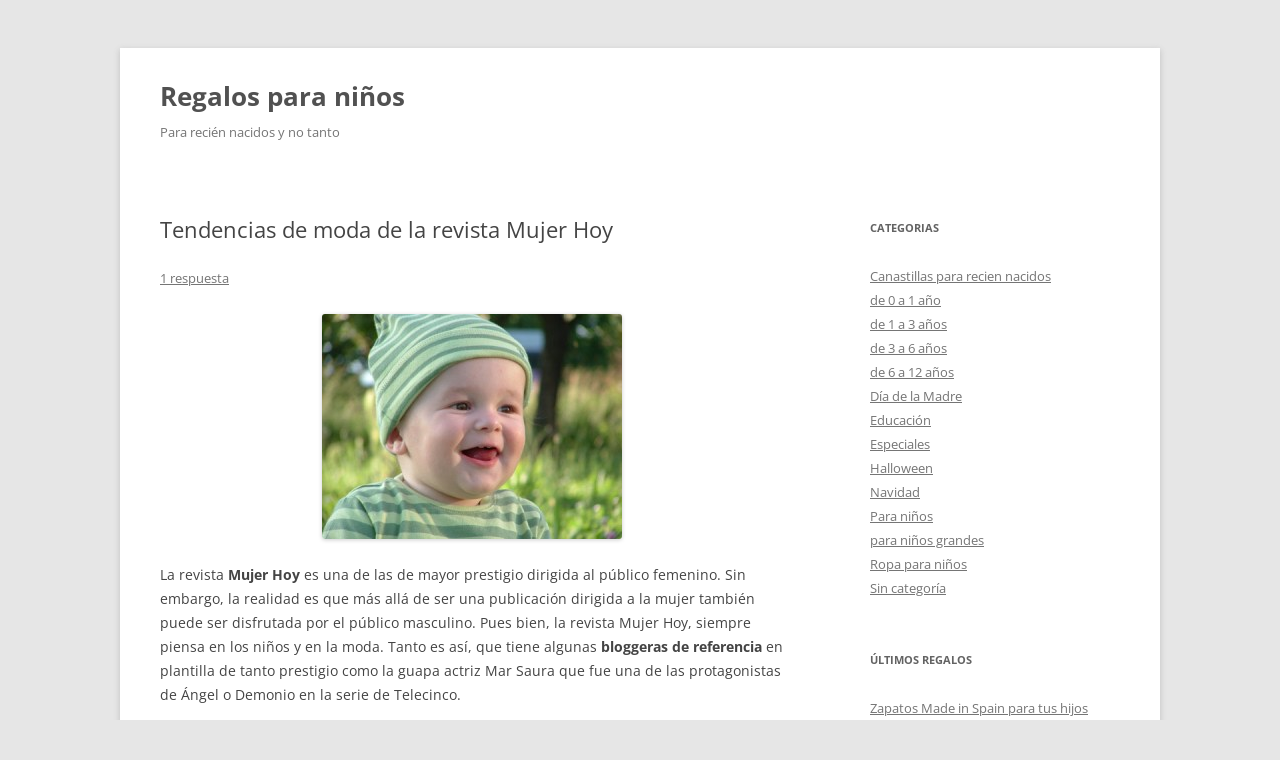

--- FILE ---
content_type: text/html; charset=UTF-8
request_url: https://www.babygift.es/tendencias-de-moda-de-la-revista-mujer-hoy
body_size: 10414
content:
<!DOCTYPE html>
<html lang="es">
<head>
<meta charset="UTF-8" />
<meta name="viewport" content="width=device-width, initial-scale=1.0" />
<title>Tendencias de moda de la revista Mujer Hoy - Regalos para niños</title>
<link rel="profile" href="https://gmpg.org/xfn/11" />
<link rel="pingback" href="https://www.babygift.es/xmlrpc.php">
<meta name='robots' content='index, follow, max-image-preview:large, max-snippet:-1, max-video-preview:-1' />

	<!-- This site is optimized with the Yoast SEO plugin v26.8 - https://yoast.com/product/yoast-seo-wordpress/ -->
	<link rel="canonical" href="https://www.babygift.es/tendencias-de-moda-de-la-revista-mujer-hoy" />
	<meta name="twitter:label1" content="Escrito por" />
	<meta name="twitter:data1" content="Babygift" />
	<meta name="twitter:label2" content="Tiempo de lectura" />
	<meta name="twitter:data2" content="2 minutos" />
	<script type="application/ld+json" class="yoast-schema-graph">{"@context":"https://schema.org","@graph":[{"@type":"Article","@id":"https://www.babygift.es/tendencias-de-moda-de-la-revista-mujer-hoy#article","isPartOf":{"@id":"https://www.babygift.es/tendencias-de-moda-de-la-revista-mujer-hoy"},"author":{"name":"Babygift","@id":"https://www.babygift.es/#/schema/person/877581d8e9efbb4d9a172a6e5fe5e07a"},"headline":"Tendencias de moda de la revista Mujer Hoy","datePublished":"2011-10-22T15:42:12+00:00","mainEntityOfPage":{"@id":"https://www.babygift.es/tendencias-de-moda-de-la-revista-mujer-hoy"},"wordCount":394,"commentCount":1,"image":{"@id":"https://www.babygift.es/tendencias-de-moda-de-la-revista-mujer-hoy#primaryimage"},"thumbnailUrl":"https://www.babygift.es/wp-content/uploads/2011/10/tendencias-de-moda-de-la-revista-mujer-hoy-300x225.jpg","keywords":["belleza","estilo","Moda","revista Mujer Hoy","tendencias"],"articleSection":["Ropa para niños"],"inLanguage":"es","potentialAction":[{"@type":"CommentAction","name":"Comment","target":["https://www.babygift.es/tendencias-de-moda-de-la-revista-mujer-hoy#respond"]}]},{"@type":"WebPage","@id":"https://www.babygift.es/tendencias-de-moda-de-la-revista-mujer-hoy","url":"https://www.babygift.es/tendencias-de-moda-de-la-revista-mujer-hoy","name":"Tendencias de moda de la revista Mujer Hoy - Regalos para niños","isPartOf":{"@id":"https://www.babygift.es/#website"},"primaryImageOfPage":{"@id":"https://www.babygift.es/tendencias-de-moda-de-la-revista-mujer-hoy#primaryimage"},"image":{"@id":"https://www.babygift.es/tendencias-de-moda-de-la-revista-mujer-hoy#primaryimage"},"thumbnailUrl":"https://www.babygift.es/wp-content/uploads/2011/10/tendencias-de-moda-de-la-revista-mujer-hoy-300x225.jpg","datePublished":"2011-10-22T15:42:12+00:00","author":{"@id":"https://www.babygift.es/#/schema/person/877581d8e9efbb4d9a172a6e5fe5e07a"},"breadcrumb":{"@id":"https://www.babygift.es/tendencias-de-moda-de-la-revista-mujer-hoy#breadcrumb"},"inLanguage":"es","potentialAction":[{"@type":"ReadAction","target":["https://www.babygift.es/tendencias-de-moda-de-la-revista-mujer-hoy"]}]},{"@type":"ImageObject","inLanguage":"es","@id":"https://www.babygift.es/tendencias-de-moda-de-la-revista-mujer-hoy#primaryimage","url":"https://www.babygift.es/wp-content/uploads/2011/10/tendencias-de-moda-de-la-revista-mujer-hoy.jpg","contentUrl":"https://www.babygift.es/wp-content/uploads/2011/10/tendencias-de-moda-de-la-revista-mujer-hoy.jpg","width":"450","height":"338","caption":"Tendencias de moda de la revista Mujer Hoy"},{"@type":"BreadcrumbList","@id":"https://www.babygift.es/tendencias-de-moda-de-la-revista-mujer-hoy#breadcrumb","itemListElement":[{"@type":"ListItem","position":1,"name":"Home","item":"https://www.babygift.es/"},{"@type":"ListItem","position":2,"name":"Tendencias de moda de la revista Mujer Hoy"}]},{"@type":"WebSite","@id":"https://www.babygift.es/#website","url":"https://www.babygift.es/","name":"Regalos para niños","description":"Para recién nacidos y no tanto","potentialAction":[{"@type":"SearchAction","target":{"@type":"EntryPoint","urlTemplate":"https://www.babygift.es/?s={search_term_string}"},"query-input":{"@type":"PropertyValueSpecification","valueRequired":true,"valueName":"search_term_string"}}],"inLanguage":"es"},{"@type":"Person","@id":"https://www.babygift.es/#/schema/person/877581d8e9efbb4d9a172a6e5fe5e07a","name":"Babygift","image":{"@type":"ImageObject","inLanguage":"es","@id":"https://www.babygift.es/#/schema/person/image/","url":"https://secure.gravatar.com/avatar/2474a2f1c23675b2f9ef109974a5e4c980983f790ce837b491937e270cf0d30c?s=96&d=mm&r=g","contentUrl":"https://secure.gravatar.com/avatar/2474a2f1c23675b2f9ef109974a5e4c980983f790ce837b491937e270cf0d30c?s=96&d=mm&r=g","caption":"Babygift"},"url":"https://www.babygift.es/author/msmq"}]}</script>
	<!-- / Yoast SEO plugin. -->


<link rel="alternate" type="application/rss+xml" title="Regalos para niños &raquo; Feed" href="https://www.babygift.es/feed" />
<link rel="alternate" type="application/rss+xml" title="Regalos para niños &raquo; Feed de los comentarios" href="https://www.babygift.es/comments/feed" />
<link rel="alternate" type="application/rss+xml" title="Regalos para niños &raquo; Comentario Tendencias de moda de la revista Mujer Hoy del feed" href="https://www.babygift.es/tendencias-de-moda-de-la-revista-mujer-hoy/feed" />
<link rel="alternate" title="oEmbed (JSON)" type="application/json+oembed" href="https://www.babygift.es/wp-json/oembed/1.0/embed?url=https%3A%2F%2Fwww.babygift.es%2Ftendencias-de-moda-de-la-revista-mujer-hoy" />
<link rel="alternate" title="oEmbed (XML)" type="text/xml+oembed" href="https://www.babygift.es/wp-json/oembed/1.0/embed?url=https%3A%2F%2Fwww.babygift.es%2Ftendencias-de-moda-de-la-revista-mujer-hoy&#038;format=xml" />
<style id='wp-img-auto-sizes-contain-inline-css' type='text/css'>
img:is([sizes=auto i],[sizes^="auto," i]){contain-intrinsic-size:3000px 1500px}
/*# sourceURL=wp-img-auto-sizes-contain-inline-css */
</style>
<style id='wp-emoji-styles-inline-css' type='text/css'>

	img.wp-smiley, img.emoji {
		display: inline !important;
		border: none !important;
		box-shadow: none !important;
		height: 1em !important;
		width: 1em !important;
		margin: 0 0.07em !important;
		vertical-align: -0.1em !important;
		background: none !important;
		padding: 0 !important;
	}
/*# sourceURL=wp-emoji-styles-inline-css */
</style>
<style id='wp-block-library-inline-css' type='text/css'>
:root{--wp-block-synced-color:#7a00df;--wp-block-synced-color--rgb:122,0,223;--wp-bound-block-color:var(--wp-block-synced-color);--wp-editor-canvas-background:#ddd;--wp-admin-theme-color:#007cba;--wp-admin-theme-color--rgb:0,124,186;--wp-admin-theme-color-darker-10:#006ba1;--wp-admin-theme-color-darker-10--rgb:0,107,160.5;--wp-admin-theme-color-darker-20:#005a87;--wp-admin-theme-color-darker-20--rgb:0,90,135;--wp-admin-border-width-focus:2px}@media (min-resolution:192dpi){:root{--wp-admin-border-width-focus:1.5px}}.wp-element-button{cursor:pointer}:root .has-very-light-gray-background-color{background-color:#eee}:root .has-very-dark-gray-background-color{background-color:#313131}:root .has-very-light-gray-color{color:#eee}:root .has-very-dark-gray-color{color:#313131}:root .has-vivid-green-cyan-to-vivid-cyan-blue-gradient-background{background:linear-gradient(135deg,#00d084,#0693e3)}:root .has-purple-crush-gradient-background{background:linear-gradient(135deg,#34e2e4,#4721fb 50%,#ab1dfe)}:root .has-hazy-dawn-gradient-background{background:linear-gradient(135deg,#faaca8,#dad0ec)}:root .has-subdued-olive-gradient-background{background:linear-gradient(135deg,#fafae1,#67a671)}:root .has-atomic-cream-gradient-background{background:linear-gradient(135deg,#fdd79a,#004a59)}:root .has-nightshade-gradient-background{background:linear-gradient(135deg,#330968,#31cdcf)}:root .has-midnight-gradient-background{background:linear-gradient(135deg,#020381,#2874fc)}:root{--wp--preset--font-size--normal:16px;--wp--preset--font-size--huge:42px}.has-regular-font-size{font-size:1em}.has-larger-font-size{font-size:2.625em}.has-normal-font-size{font-size:var(--wp--preset--font-size--normal)}.has-huge-font-size{font-size:var(--wp--preset--font-size--huge)}.has-text-align-center{text-align:center}.has-text-align-left{text-align:left}.has-text-align-right{text-align:right}.has-fit-text{white-space:nowrap!important}#end-resizable-editor-section{display:none}.aligncenter{clear:both}.items-justified-left{justify-content:flex-start}.items-justified-center{justify-content:center}.items-justified-right{justify-content:flex-end}.items-justified-space-between{justify-content:space-between}.screen-reader-text{border:0;clip-path:inset(50%);height:1px;margin:-1px;overflow:hidden;padding:0;position:absolute;width:1px;word-wrap:normal!important}.screen-reader-text:focus{background-color:#ddd;clip-path:none;color:#444;display:block;font-size:1em;height:auto;left:5px;line-height:normal;padding:15px 23px 14px;text-decoration:none;top:5px;width:auto;z-index:100000}html :where(.has-border-color){border-style:solid}html :where([style*=border-top-color]){border-top-style:solid}html :where([style*=border-right-color]){border-right-style:solid}html :where([style*=border-bottom-color]){border-bottom-style:solid}html :where([style*=border-left-color]){border-left-style:solid}html :where([style*=border-width]){border-style:solid}html :where([style*=border-top-width]){border-top-style:solid}html :where([style*=border-right-width]){border-right-style:solid}html :where([style*=border-bottom-width]){border-bottom-style:solid}html :where([style*=border-left-width]){border-left-style:solid}html :where(img[class*=wp-image-]){height:auto;max-width:100%}:where(figure){margin:0 0 1em}html :where(.is-position-sticky){--wp-admin--admin-bar--position-offset:var(--wp-admin--admin-bar--height,0px)}@media screen and (max-width:600px){html :where(.is-position-sticky){--wp-admin--admin-bar--position-offset:0px}}

/*# sourceURL=wp-block-library-inline-css */
</style><style id='global-styles-inline-css' type='text/css'>
:root{--wp--preset--aspect-ratio--square: 1;--wp--preset--aspect-ratio--4-3: 4/3;--wp--preset--aspect-ratio--3-4: 3/4;--wp--preset--aspect-ratio--3-2: 3/2;--wp--preset--aspect-ratio--2-3: 2/3;--wp--preset--aspect-ratio--16-9: 16/9;--wp--preset--aspect-ratio--9-16: 9/16;--wp--preset--color--black: #000000;--wp--preset--color--cyan-bluish-gray: #abb8c3;--wp--preset--color--white: #fff;--wp--preset--color--pale-pink: #f78da7;--wp--preset--color--vivid-red: #cf2e2e;--wp--preset--color--luminous-vivid-orange: #ff6900;--wp--preset--color--luminous-vivid-amber: #fcb900;--wp--preset--color--light-green-cyan: #7bdcb5;--wp--preset--color--vivid-green-cyan: #00d084;--wp--preset--color--pale-cyan-blue: #8ed1fc;--wp--preset--color--vivid-cyan-blue: #0693e3;--wp--preset--color--vivid-purple: #9b51e0;--wp--preset--color--blue: #21759b;--wp--preset--color--dark-gray: #444;--wp--preset--color--medium-gray: #9f9f9f;--wp--preset--color--light-gray: #e6e6e6;--wp--preset--gradient--vivid-cyan-blue-to-vivid-purple: linear-gradient(135deg,rgb(6,147,227) 0%,rgb(155,81,224) 100%);--wp--preset--gradient--light-green-cyan-to-vivid-green-cyan: linear-gradient(135deg,rgb(122,220,180) 0%,rgb(0,208,130) 100%);--wp--preset--gradient--luminous-vivid-amber-to-luminous-vivid-orange: linear-gradient(135deg,rgb(252,185,0) 0%,rgb(255,105,0) 100%);--wp--preset--gradient--luminous-vivid-orange-to-vivid-red: linear-gradient(135deg,rgb(255,105,0) 0%,rgb(207,46,46) 100%);--wp--preset--gradient--very-light-gray-to-cyan-bluish-gray: linear-gradient(135deg,rgb(238,238,238) 0%,rgb(169,184,195) 100%);--wp--preset--gradient--cool-to-warm-spectrum: linear-gradient(135deg,rgb(74,234,220) 0%,rgb(151,120,209) 20%,rgb(207,42,186) 40%,rgb(238,44,130) 60%,rgb(251,105,98) 80%,rgb(254,248,76) 100%);--wp--preset--gradient--blush-light-purple: linear-gradient(135deg,rgb(255,206,236) 0%,rgb(152,150,240) 100%);--wp--preset--gradient--blush-bordeaux: linear-gradient(135deg,rgb(254,205,165) 0%,rgb(254,45,45) 50%,rgb(107,0,62) 100%);--wp--preset--gradient--luminous-dusk: linear-gradient(135deg,rgb(255,203,112) 0%,rgb(199,81,192) 50%,rgb(65,88,208) 100%);--wp--preset--gradient--pale-ocean: linear-gradient(135deg,rgb(255,245,203) 0%,rgb(182,227,212) 50%,rgb(51,167,181) 100%);--wp--preset--gradient--electric-grass: linear-gradient(135deg,rgb(202,248,128) 0%,rgb(113,206,126) 100%);--wp--preset--gradient--midnight: linear-gradient(135deg,rgb(2,3,129) 0%,rgb(40,116,252) 100%);--wp--preset--font-size--small: 13px;--wp--preset--font-size--medium: 20px;--wp--preset--font-size--large: 36px;--wp--preset--font-size--x-large: 42px;--wp--preset--spacing--20: 0.44rem;--wp--preset--spacing--30: 0.67rem;--wp--preset--spacing--40: 1rem;--wp--preset--spacing--50: 1.5rem;--wp--preset--spacing--60: 2.25rem;--wp--preset--spacing--70: 3.38rem;--wp--preset--spacing--80: 5.06rem;--wp--preset--shadow--natural: 6px 6px 9px rgba(0, 0, 0, 0.2);--wp--preset--shadow--deep: 12px 12px 50px rgba(0, 0, 0, 0.4);--wp--preset--shadow--sharp: 6px 6px 0px rgba(0, 0, 0, 0.2);--wp--preset--shadow--outlined: 6px 6px 0px -3px rgb(255, 255, 255), 6px 6px rgb(0, 0, 0);--wp--preset--shadow--crisp: 6px 6px 0px rgb(0, 0, 0);}:where(.is-layout-flex){gap: 0.5em;}:where(.is-layout-grid){gap: 0.5em;}body .is-layout-flex{display: flex;}.is-layout-flex{flex-wrap: wrap;align-items: center;}.is-layout-flex > :is(*, div){margin: 0;}body .is-layout-grid{display: grid;}.is-layout-grid > :is(*, div){margin: 0;}:where(.wp-block-columns.is-layout-flex){gap: 2em;}:where(.wp-block-columns.is-layout-grid){gap: 2em;}:where(.wp-block-post-template.is-layout-flex){gap: 1.25em;}:where(.wp-block-post-template.is-layout-grid){gap: 1.25em;}.has-black-color{color: var(--wp--preset--color--black) !important;}.has-cyan-bluish-gray-color{color: var(--wp--preset--color--cyan-bluish-gray) !important;}.has-white-color{color: var(--wp--preset--color--white) !important;}.has-pale-pink-color{color: var(--wp--preset--color--pale-pink) !important;}.has-vivid-red-color{color: var(--wp--preset--color--vivid-red) !important;}.has-luminous-vivid-orange-color{color: var(--wp--preset--color--luminous-vivid-orange) !important;}.has-luminous-vivid-amber-color{color: var(--wp--preset--color--luminous-vivid-amber) !important;}.has-light-green-cyan-color{color: var(--wp--preset--color--light-green-cyan) !important;}.has-vivid-green-cyan-color{color: var(--wp--preset--color--vivid-green-cyan) !important;}.has-pale-cyan-blue-color{color: var(--wp--preset--color--pale-cyan-blue) !important;}.has-vivid-cyan-blue-color{color: var(--wp--preset--color--vivid-cyan-blue) !important;}.has-vivid-purple-color{color: var(--wp--preset--color--vivid-purple) !important;}.has-black-background-color{background-color: var(--wp--preset--color--black) !important;}.has-cyan-bluish-gray-background-color{background-color: var(--wp--preset--color--cyan-bluish-gray) !important;}.has-white-background-color{background-color: var(--wp--preset--color--white) !important;}.has-pale-pink-background-color{background-color: var(--wp--preset--color--pale-pink) !important;}.has-vivid-red-background-color{background-color: var(--wp--preset--color--vivid-red) !important;}.has-luminous-vivid-orange-background-color{background-color: var(--wp--preset--color--luminous-vivid-orange) !important;}.has-luminous-vivid-amber-background-color{background-color: var(--wp--preset--color--luminous-vivid-amber) !important;}.has-light-green-cyan-background-color{background-color: var(--wp--preset--color--light-green-cyan) !important;}.has-vivid-green-cyan-background-color{background-color: var(--wp--preset--color--vivid-green-cyan) !important;}.has-pale-cyan-blue-background-color{background-color: var(--wp--preset--color--pale-cyan-blue) !important;}.has-vivid-cyan-blue-background-color{background-color: var(--wp--preset--color--vivid-cyan-blue) !important;}.has-vivid-purple-background-color{background-color: var(--wp--preset--color--vivid-purple) !important;}.has-black-border-color{border-color: var(--wp--preset--color--black) !important;}.has-cyan-bluish-gray-border-color{border-color: var(--wp--preset--color--cyan-bluish-gray) !important;}.has-white-border-color{border-color: var(--wp--preset--color--white) !important;}.has-pale-pink-border-color{border-color: var(--wp--preset--color--pale-pink) !important;}.has-vivid-red-border-color{border-color: var(--wp--preset--color--vivid-red) !important;}.has-luminous-vivid-orange-border-color{border-color: var(--wp--preset--color--luminous-vivid-orange) !important;}.has-luminous-vivid-amber-border-color{border-color: var(--wp--preset--color--luminous-vivid-amber) !important;}.has-light-green-cyan-border-color{border-color: var(--wp--preset--color--light-green-cyan) !important;}.has-vivid-green-cyan-border-color{border-color: var(--wp--preset--color--vivid-green-cyan) !important;}.has-pale-cyan-blue-border-color{border-color: var(--wp--preset--color--pale-cyan-blue) !important;}.has-vivid-cyan-blue-border-color{border-color: var(--wp--preset--color--vivid-cyan-blue) !important;}.has-vivid-purple-border-color{border-color: var(--wp--preset--color--vivid-purple) !important;}.has-vivid-cyan-blue-to-vivid-purple-gradient-background{background: var(--wp--preset--gradient--vivid-cyan-blue-to-vivid-purple) !important;}.has-light-green-cyan-to-vivid-green-cyan-gradient-background{background: var(--wp--preset--gradient--light-green-cyan-to-vivid-green-cyan) !important;}.has-luminous-vivid-amber-to-luminous-vivid-orange-gradient-background{background: var(--wp--preset--gradient--luminous-vivid-amber-to-luminous-vivid-orange) !important;}.has-luminous-vivid-orange-to-vivid-red-gradient-background{background: var(--wp--preset--gradient--luminous-vivid-orange-to-vivid-red) !important;}.has-very-light-gray-to-cyan-bluish-gray-gradient-background{background: var(--wp--preset--gradient--very-light-gray-to-cyan-bluish-gray) !important;}.has-cool-to-warm-spectrum-gradient-background{background: var(--wp--preset--gradient--cool-to-warm-spectrum) !important;}.has-blush-light-purple-gradient-background{background: var(--wp--preset--gradient--blush-light-purple) !important;}.has-blush-bordeaux-gradient-background{background: var(--wp--preset--gradient--blush-bordeaux) !important;}.has-luminous-dusk-gradient-background{background: var(--wp--preset--gradient--luminous-dusk) !important;}.has-pale-ocean-gradient-background{background: var(--wp--preset--gradient--pale-ocean) !important;}.has-electric-grass-gradient-background{background: var(--wp--preset--gradient--electric-grass) !important;}.has-midnight-gradient-background{background: var(--wp--preset--gradient--midnight) !important;}.has-small-font-size{font-size: var(--wp--preset--font-size--small) !important;}.has-medium-font-size{font-size: var(--wp--preset--font-size--medium) !important;}.has-large-font-size{font-size: var(--wp--preset--font-size--large) !important;}.has-x-large-font-size{font-size: var(--wp--preset--font-size--x-large) !important;}
/*# sourceURL=global-styles-inline-css */
</style>

<style id='classic-theme-styles-inline-css' type='text/css'>
/*! This file is auto-generated */
.wp-block-button__link{color:#fff;background-color:#32373c;border-radius:9999px;box-shadow:none;text-decoration:none;padding:calc(.667em + 2px) calc(1.333em + 2px);font-size:1.125em}.wp-block-file__button{background:#32373c;color:#fff;text-decoration:none}
/*# sourceURL=/wp-includes/css/classic-themes.min.css */
</style>
<link rel='stylesheet' id='twentytwelve-fonts-css' href='https://www.babygift.es/wp-content/themes/twentytwelve/fonts/font-open-sans.css?ver=20230328' type='text/css' media='all' />
<link rel='stylesheet' id='twentytwelve-style-css' href='https://www.babygift.es/wp-content/themes/twentytwelve/style.css?ver=20251202' type='text/css' media='all' />
<link rel='stylesheet' id='twentytwelve-block-style-css' href='https://www.babygift.es/wp-content/themes/twentytwelve/css/blocks.css?ver=20251031' type='text/css' media='all' />
<script type="text/javascript" src="https://www.babygift.es/wp-includes/js/jquery/jquery.min.js?ver=3.7.1" id="jquery-core-js"></script>
<script type="text/javascript" src="https://www.babygift.es/wp-includes/js/jquery/jquery-migrate.min.js?ver=3.4.1" id="jquery-migrate-js"></script>
<script type="text/javascript" src="https://www.babygift.es/wp-content/themes/twentytwelve/js/navigation.js?ver=20250303" id="twentytwelve-navigation-js" defer="defer" data-wp-strategy="defer"></script>
<link rel="https://api.w.org/" href="https://www.babygift.es/wp-json/" /><link rel="alternate" title="JSON" type="application/json" href="https://www.babygift.es/wp-json/wp/v2/posts/1548" /><link rel="EditURI" type="application/rsd+xml" title="RSD" href="https://www.babygift.es/xmlrpc.php?rsd" />
<meta name="generator" content="WordPress 6.9" />
<link rel='shortlink' href='https://www.babygift.es/?p=1548' />
</head>

<body class="wp-singular post-template-default single single-post postid-1548 single-format-standard wp-embed-responsive wp-theme-twentytwelve custom-font-enabled single-author">
<div id="page" class="hfeed site">
	<a class="screen-reader-text skip-link" href="#content">Saltar al contenido</a>
	<header id="masthead" class="site-header">
		<hgroup>
							<h1 class="site-title"><a href="https://www.babygift.es/" rel="home" >Regalos para niños</a></h1>
								<h2 class="site-description">Para recién nacidos y no tanto</h2>
					</hgroup>

		<nav id="site-navigation" class="main-navigation">
			<button class="menu-toggle">Menú</button>
					</nav><!-- #site-navigation -->

			</header><!-- #masthead -->

	<div id="main" class="wrapper">

	<div id="primary" class="site-content">
		<div id="content" role="main">

			
				
	<article id="post-1548" class="post-1548 post type-post status-publish format-standard hentry category-ropa-para-ninos tag-belleza tag-estilo tag-moda tag-revista-mujer-hoy tag-tendencias">
				<header class="entry-header">
			
						<h1 class="entry-title">Tendencias de moda de la revista Mujer Hoy</h1>
										<div class="comments-link">
					<a href="https://www.babygift.es/tendencias-de-moda-de-la-revista-mujer-hoy#comments">1 respuesta</a>				</div><!-- .comments-link -->
					</header><!-- .entry-header -->

				<div class="entry-content">
			<p><img fetchpriority="high" decoding="async" class="aligncenter size-medium wp-image-1549" title="Tendencias de moda de la revista Mujer Hoy" src="https://www.babygift.es/wp-content/uploads/2011/10/tendencias-de-moda-de-la-revista-mujer-hoy-300x225.jpg" alt="Tendencias de moda de la revista Mujer Hoy" width="300" height="225" srcset="https://www.babygift.es/wp-content/uploads/2011/10/tendencias-de-moda-de-la-revista-mujer-hoy-300x225.jpg 300w, https://www.babygift.es/wp-content/uploads/2011/10/tendencias-de-moda-de-la-revista-mujer-hoy.jpg 450w" sizes="(max-width: 300px) 100vw, 300px" /></p>
<p>La revista <strong>Mujer Hoy</strong> es una de las de mayor prestigio dirigida al público femenino. Sin embargo, la realidad es que más allá de ser una publicación dirigida a la mujer también puede ser disfrutada por el público masculino. Pues bien, la revista Mujer Hoy, siempre piensa en los niños y en la moda. Tanto es así, que tiene algunas <strong>bloggeras de referencia</strong> en plantilla de tanto prestigio como la guapa actriz Mar Saura que fue una de las protagonistas de Ángel o Demonio en la serie de Telecinco.</p>
<p>De hecho, de vez en cuando, <strong>Mar Saura</strong> también te propone ideas para vestir a los niños a la moda, y es que ella, está al día de las últimas tendencias infantiles puesto que es madre de una niña. Pero además, a través de la propia web de Mujer Hoy, puedes acceder a una sección propia de <strong>Moda Intanfil</strong> en la que estarás al día de todas las novedades en el mercado para que tus hijos se sientan actuales y cuiden su imagen desde la más tierna infancia.</p>
<p>En relación con esta cuestión, merece la pena no perder de vista que los niños deben <strong>vestir como tales</strong>, es decir, no son un adulto en miniatura. Por lo que ya tendrán tiempo cuando sean más mayores de ponerse el tipo de ropa de un adulto. Además, la ropa también es una forma de mostrar la personalidad, por ello, no pierdas de vista que los niños también tienen derecho de mostrar su propio estilo y qué es aquello que de verdad le sienta bien.</p>
<p>Es positivo que el niño tenga <strong>variedad de ropa</strong>, sin embargo, debe de darle un rendimiento a todas las prendas que tiene en el armario. Por ello, dicha cantidad debe de ser razonada. Además, en caso de que el niño vaya a un colegio privado tiene que ir vestido toda la semana con el uniforme escolar, por tanto, casi no tiene tiempo de vestir como a él de verdad le gusta. Sólo en verano o en el fin de semana. No te pierdas las tendencias en ropa que te ofrece <a href="http://www.hoymujer.com/tendencias/ninos" target="_blank">Mujer Hoy</a>.</p>
<p>Imagen: <a href="http://nombresconsignificado.com/letras/f/nombres-con-significado-espanoles-para-ninos-6.html" target="_blank">Nombres con significado</a></p>
					</div><!-- .entry-content -->
		
		<footer class="entry-meta">
			Esta entrada se publicó en <a href="https://www.babygift.es/ninos/ropa-para-ninos" rel="category tag">Ropa para niños</a> y está etiquetada con <a href="https://www.babygift.es/para/belleza" rel="tag">belleza</a>, <a href="https://www.babygift.es/para/estilo" rel="tag">estilo</a>, <a href="https://www.babygift.es/para/moda" rel="tag">Moda</a>, <a href="https://www.babygift.es/para/revista-mujer-hoy" rel="tag">revista Mujer Hoy</a>, <a href="https://www.babygift.es/para/tendencias" rel="tag">tendencias</a> en <a href="https://www.babygift.es/tendencias-de-moda-de-la-revista-mujer-hoy" title="15:42" rel="bookmark"><time class="entry-date" datetime="2011-10-22T15:42:12+00:00">22 octubre, 2011</time></a><span class="by-author"> por <span class="author vcard"><a class="url fn n" href="https://www.babygift.es/author/msmq" title="Ver todas las entradas de Babygift" rel="author">Babygift</a></span></span>.								</footer><!-- .entry-meta -->
	</article><!-- #post -->

				<nav class="nav-single">
					<h3 class="assistive-text">Navegación de entradas</h3>
					<span class="nav-previous"><a href="https://www.babygift.es/la-pantera-rosa-se-emite-en-antena-3" rel="prev"><span class="meta-nav">&larr;</span> La pantera rosa se emite en Antena 3</a></span>
					<span class="nav-next"><a href="https://www.babygift.es/respeto-al-profesor" rel="next">Respeto al profesor <span class="meta-nav">&rarr;</span></a></span>
				</nav><!-- .nav-single -->

				
<div id="comments" class="comments-area">

	
			<h2 class="comments-title">
			Un comentario en &ldquo;<span>Tendencias de moda de la revista Mujer Hoy</span>&rdquo;		</h2>

		<ol class="commentlist">
					<li class="comment even thread-even depth-1" id="li-comment-583">
		<article id="comment-583" class="comment">
			<header class="comment-meta comment-author vcard">
				<img alt='' src='https://secure.gravatar.com/avatar/69c2e5859e746a7217da3327395b172cccfbbb9ef1b3353177bd063bab8c79fa?s=44&#038;d=mm&#038;r=g' srcset='https://secure.gravatar.com/avatar/69c2e5859e746a7217da3327395b172cccfbbb9ef1b3353177bd063bab8c79fa?s=88&#038;d=mm&#038;r=g 2x' class='avatar avatar-44 photo' height='44' width='44' decoding='async'/><cite><b class="fn">mia</b> </cite><a href="https://www.babygift.es/tendencias-de-moda-de-la-revista-mujer-hoy#comment-583"><time datetime="2012-05-16T14:19:01+00:00">16 mayo, 2012 a las 14:19</time></a>				</header><!-- .comment-meta -->

				
				
				<section class="comment-content comment">
				<p>Si queréis que vuestro peque vaya a la última en moda aprovechad la promoción que os ofrece memimo.es  10% de descuento comprando con Ñaco!!<br />
 🙂</p>
								</section><!-- .comment-content -->

				<div class="reply">
								</div><!-- .reply -->
			</article><!-- #comment-## -->
				</li><!-- #comment-## -->
		</ol><!-- .commentlist -->

		
		
	
		<div id="respond" class="comment-respond">
		<h3 id="reply-title" class="comment-reply-title">Deja una respuesta</h3><form action="https://www.babygift.es/wp-comments-post.php" method="post" id="commentform" class="comment-form"><p class="comment-notes"><span id="email-notes">Tu dirección de correo electrónico no será publicada.</span> <span class="required-field-message">Los campos obligatorios están marcados con <span class="required">*</span></span></p><p class="comment-form-comment"><label for="comment">Comentario <span class="required">*</span></label> <textarea id="comment" name="comment" cols="45" rows="8" maxlength="65525" required="required"></textarea></p><p class="comment-form-author"><label for="author">Nombre <span class="required">*</span></label> <input id="author" name="author" type="text" value="" size="30" maxlength="245" autocomplete="name" required="required" /></p>
<p class="comment-form-email"><label for="email">Correo electrónico <span class="required">*</span></label> <input id="email" name="email" type="text" value="" size="30" maxlength="100" aria-describedby="email-notes" autocomplete="email" required="required" /></p>
<p class="comment-form-url"><label for="url">Web</label> <input id="url" name="url" type="text" value="" size="30" maxlength="200" autocomplete="url" /></p>
<p class="comment-form-cookies-consent"><input id="wp-comment-cookies-consent" name="wp-comment-cookies-consent" type="checkbox" value="yes" /> <label for="wp-comment-cookies-consent">Guarda mi nombre, correo electrónico y web en este navegador para la próxima vez que comente.</label></p>
<p class="form-submit"><input name="submit" type="submit" id="submit" class="submit" value="Publicar el comentario" /> <input type='hidden' name='comment_post_ID' value='1548' id='comment_post_ID' />
<input type='hidden' name='comment_parent' id='comment_parent' value='0' />
</p><p style="display: none;"><input type="hidden" id="akismet_comment_nonce" name="akismet_comment_nonce" value="a6452c6294" /></p><p style="display: none !important;" class="akismet-fields-container" data-prefix="ak_"><label>&#916;<textarea name="ak_hp_textarea" cols="45" rows="8" maxlength="100"></textarea></label><input type="hidden" id="ak_js_1" name="ak_js" value="238"/><script>document.getElementById( "ak_js_1" ).setAttribute( "value", ( new Date() ).getTime() );</script></p></form>	</div><!-- #respond -->
	
</div><!-- #comments .comments-area -->

			
		</div><!-- #content -->
	</div><!-- #primary -->


			<div id="secondary" class="widget-area" role="complementary">
			<aside id="categories-3" class="widget widget_categories"><h3 class="widget-title">categorias</h3>
			<ul>
					<li class="cat-item cat-item-3"><a href="https://www.babygift.es/ninos/canastillas-para-recien-nacidos">Canastillas para recien nacidos</a>
</li>
	<li class="cat-item cat-item-4"><a href="https://www.babygift.es/ninos/de-0-a-1-ano">de 0 a 1 año</a>
</li>
	<li class="cat-item cat-item-5"><a href="https://www.babygift.es/ninos/de-1-a-3-anos">de 1 a 3 años</a>
</li>
	<li class="cat-item cat-item-6"><a href="https://www.babygift.es/ninos/de-3-a-6-anos">de 3 a 6 años</a>
</li>
	<li class="cat-item cat-item-7"><a href="https://www.babygift.es/ninos/de-6-a-12-anos">de 6 a 12 años</a>
</li>
	<li class="cat-item cat-item-66"><a href="https://www.babygift.es/ninos/especiales/dia-de-la-madre">Día de la Madre</a>
</li>
	<li class="cat-item cat-item-369"><a href="https://www.babygift.es/ninos/educacion">Educación</a>
</li>
	<li class="cat-item cat-item-65"><a href="https://www.babygift.es/ninos/especiales">Especiales</a>
</li>
	<li class="cat-item cat-item-313"><a href="https://www.babygift.es/ninos/especiales/halloween-especiales">Halloween</a>
</li>
	<li class="cat-item cat-item-314"><a href="https://www.babygift.es/ninos/especiales/navidad">Navidad</a>
</li>
	<li class="cat-item cat-item-933"><a href="https://www.babygift.es/ninos/para-ninos">Para niños</a>
</li>
	<li class="cat-item cat-item-9"><a href="https://www.babygift.es/ninos/para-ninos-grandes">para niños grandes</a>
</li>
	<li class="cat-item cat-item-362"><a href="https://www.babygift.es/ninos/ropa-para-ninos">Ropa para niños</a>
</li>
	<li class="cat-item cat-item-1"><a href="https://www.babygift.es/ninos/sin-categoria">Sin categoría</a>
</li>
			</ul>

			</aside>
		<aside id="recent-posts-3" class="widget widget_recent_entries">
		<h3 class="widget-title">últimos regalos</h3>
		<ul>
											<li>
					<a href="https://www.babygift.es/zapatos-made-in-spain-para-tus-hijos">Zapatos Made in Spain para tus hijos</a>
									</li>
											<li>
					<a href="https://www.babygift.es/rocky-horror-baby">Rocky horror baby</a>
									</li>
											<li>
					<a href="https://www.babygift.es/la-tradicion-de-la-calidad">La tradición de la calidad</a>
									</li>
											<li>
					<a href="https://www.babygift.es/la-sabiduria-de-la-barra-del-bar">La sabiduría de la barra del bar</a>
									</li>
											<li>
					<a href="https://www.babygift.es/dia-mundial-de-la-nina">Día Mundial de la Niña</a>
									</li>
					</ul>

		</aside><aside id="linkcat-2" class="widget widget_links"><h3 class="widget-title">Enlaces</h3>
	<ul class='xoxo blogroll'>
<li><a href="http://www.demamaypapa.com.ar/calculadora-de-fecha-de-embarazo.html">Calculadora de embarazo</a></li>
<li><a href="http://regaloscelebraciones.com/">Recuerdos y regalos para celebraciones</a></li>
<li><a href="http://winnie.es/">Winnie the Pooh</a></li>

	</ul>
</aside>
		</div><!-- #secondary -->
		</div><!-- #main .wrapper -->
	<footer id="colophon" role="contentinfo">
		<div class="site-info">
						<a class="privacy-policy-link" href="https://www.babygift.es/acerca-de" rel="privacy-policy">aviso legal</a><span role="separator" aria-hidden="true"></span>			<a href="https://es.wordpress.org/" class="imprint" title="Plataforma semántica de publicación personal">
				Funciona gracias a WordPress			</a>
		</div><!-- .site-info -->
	</footer><!-- #colophon -->
</div><!-- #page -->

<script type="speculationrules">
{"prefetch":[{"source":"document","where":{"and":[{"href_matches":"/*"},{"not":{"href_matches":["/wp-*.php","/wp-admin/*","/wp-content/uploads/*","/wp-content/*","/wp-content/plugins/*","/wp-content/themes/twentytwelve/*","/*\\?(.+)"]}},{"not":{"selector_matches":"a[rel~=\"nofollow\"]"}},{"not":{"selector_matches":".no-prefetch, .no-prefetch a"}}]},"eagerness":"conservative"}]}
</script>
<script defer type="text/javascript" src="https://www.babygift.es/wp-content/plugins/akismet/_inc/akismet-frontend.js?ver=1763024604" id="akismet-frontend-js"></script>
<script id="wp-emoji-settings" type="application/json">
{"baseUrl":"https://s.w.org/images/core/emoji/17.0.2/72x72/","ext":".png","svgUrl":"https://s.w.org/images/core/emoji/17.0.2/svg/","svgExt":".svg","source":{"concatemoji":"https://www.babygift.es/wp-includes/js/wp-emoji-release.min.js?ver=6.9"}}
</script>
<script type="module">
/* <![CDATA[ */
/*! This file is auto-generated */
const a=JSON.parse(document.getElementById("wp-emoji-settings").textContent),o=(window._wpemojiSettings=a,"wpEmojiSettingsSupports"),s=["flag","emoji"];function i(e){try{var t={supportTests:e,timestamp:(new Date).valueOf()};sessionStorage.setItem(o,JSON.stringify(t))}catch(e){}}function c(e,t,n){e.clearRect(0,0,e.canvas.width,e.canvas.height),e.fillText(t,0,0);t=new Uint32Array(e.getImageData(0,0,e.canvas.width,e.canvas.height).data);e.clearRect(0,0,e.canvas.width,e.canvas.height),e.fillText(n,0,0);const a=new Uint32Array(e.getImageData(0,0,e.canvas.width,e.canvas.height).data);return t.every((e,t)=>e===a[t])}function p(e,t){e.clearRect(0,0,e.canvas.width,e.canvas.height),e.fillText(t,0,0);var n=e.getImageData(16,16,1,1);for(let e=0;e<n.data.length;e++)if(0!==n.data[e])return!1;return!0}function u(e,t,n,a){switch(t){case"flag":return n(e,"\ud83c\udff3\ufe0f\u200d\u26a7\ufe0f","\ud83c\udff3\ufe0f\u200b\u26a7\ufe0f")?!1:!n(e,"\ud83c\udde8\ud83c\uddf6","\ud83c\udde8\u200b\ud83c\uddf6")&&!n(e,"\ud83c\udff4\udb40\udc67\udb40\udc62\udb40\udc65\udb40\udc6e\udb40\udc67\udb40\udc7f","\ud83c\udff4\u200b\udb40\udc67\u200b\udb40\udc62\u200b\udb40\udc65\u200b\udb40\udc6e\u200b\udb40\udc67\u200b\udb40\udc7f");case"emoji":return!a(e,"\ud83e\u1fac8")}return!1}function f(e,t,n,a){let r;const o=(r="undefined"!=typeof WorkerGlobalScope&&self instanceof WorkerGlobalScope?new OffscreenCanvas(300,150):document.createElement("canvas")).getContext("2d",{willReadFrequently:!0}),s=(o.textBaseline="top",o.font="600 32px Arial",{});return e.forEach(e=>{s[e]=t(o,e,n,a)}),s}function r(e){var t=document.createElement("script");t.src=e,t.defer=!0,document.head.appendChild(t)}a.supports={everything:!0,everythingExceptFlag:!0},new Promise(t=>{let n=function(){try{var e=JSON.parse(sessionStorage.getItem(o));if("object"==typeof e&&"number"==typeof e.timestamp&&(new Date).valueOf()<e.timestamp+604800&&"object"==typeof e.supportTests)return e.supportTests}catch(e){}return null}();if(!n){if("undefined"!=typeof Worker&&"undefined"!=typeof OffscreenCanvas&&"undefined"!=typeof URL&&URL.createObjectURL&&"undefined"!=typeof Blob)try{var e="postMessage("+f.toString()+"("+[JSON.stringify(s),u.toString(),c.toString(),p.toString()].join(",")+"));",a=new Blob([e],{type:"text/javascript"});const r=new Worker(URL.createObjectURL(a),{name:"wpTestEmojiSupports"});return void(r.onmessage=e=>{i(n=e.data),r.terminate(),t(n)})}catch(e){}i(n=f(s,u,c,p))}t(n)}).then(e=>{for(const n in e)a.supports[n]=e[n],a.supports.everything=a.supports.everything&&a.supports[n],"flag"!==n&&(a.supports.everythingExceptFlag=a.supports.everythingExceptFlag&&a.supports[n]);var t;a.supports.everythingExceptFlag=a.supports.everythingExceptFlag&&!a.supports.flag,a.supports.everything||((t=a.source||{}).concatemoji?r(t.concatemoji):t.wpemoji&&t.twemoji&&(r(t.twemoji),r(t.wpemoji)))});
//# sourceURL=https://www.babygift.es/wp-includes/js/wp-emoji-loader.min.js
/* ]]> */
</script>
</body>
</html>
